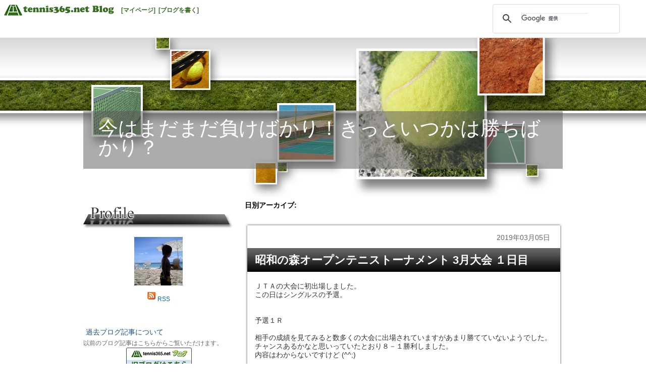

--- FILE ---
content_type: text/html; charset=UTF-8
request_url: https://tblo.tennis365.net/youtan/2019/03/05/
body_size: 32477
content:
<!DOCTYPE html>
<html lang="ja" prefix="og: http://ogp.me/ns#" >
<head>
<meta charset="UTF-8" />
<title>05 | 3月 | 2019 | 今はまだまだ負けばかり！きっといつかは勝ちばかり？</title>
<link rel="profile" href="http://gmpg.org/xfn/11" />
<link rel="stylesheet" type="text/css" media="all" href="https://tblo.tennis365.net/youtan/wp-content/themes/fubic-tennis365-blog_scrapbook/style.css" />
<link rel="pingback" href="http://tblo.tennis365.net/youtan/xmlrpc.php" />
<link rel="alternate" type="application/rss+xml" title="今はまだまだ負けばかり！きっといつかは勝ちばかり？ &raquo; フィード" href="https://tblo.tennis365.net/youtan/feed/" />
<link rel="alternate" type="application/rss+xml" title="今はまだまだ負けばかり！きっといつかは勝ちばかり？ &raquo; コメントフィード" href="https://tblo.tennis365.net/youtan/comments/feed/" />
<link rel='stylesheet' id='wp_sidebarlogin_css_styles-css'  href='https://tblo.tennis365.net/youtan/wp-content/plugins/sidebar-login/style.css?ver=3.5.1' type='text/css' media='all' />
<script type='text/javascript' src='https://tblo.tennis365.net/youtan/wp-includes/js/jquery/jquery.js?ver=1.8.3'></script>
<script type='text/javascript' src='https://tblo.tennis365.net/youtan/wp-content/plugins/sidebar-login/js/blockui.js?ver=1.0'></script>
<script type='text/javascript'>
/* <![CDATA[ */
var sidebar_login_params = {"ajax_url":"https:\/\/tblo.tennis365.net\/youtan\/wp-admin\/admin-ajax.php","login_nonce":"b334ed626c"};
/* ]]> */
</script>
<script type='text/javascript' src='https://tblo.tennis365.net/youtan/wp-content/plugins/sidebar-login/js/sidebar-login.js?ver=1.0'></script>
<link rel="EditURI" type="application/rsd+xml" title="RSD" href="https://tblo.tennis365.net/youtan/xmlrpc.php?rsd" />
<link rel="wlwmanifest" type="application/wlwmanifest+xml" href="https://tblo.tennis365.net/youtan/wp-includes/wlwmanifest.xml" /> 
<meta name="generator" content="WordPress 3.5.1" />
<link rel="alternate" media="handheld" type="text/html" href="https://tblo.tennis365.net/youtan/2019/03/05/" />
<!-- Wordbooker generated tags --><meta property="og:locale" content="en_US" /> <meta property="og:site_name" content="今はまだまだ負けばかり！きっといつかは勝ちばかり？ - " /> <meta property="og:type" content="blog" /> <meta name="description" content="" /> <meta property="og:description" content="" /> <!-- End Wordbooker og tags --><script type="text/javascript">
//<![CDATA[
	var screen_res = ""; 
	function writeCookie(name,value,hours) {
		var the_cookie = name+"="+escape(value)+"; expires=";
		var expires = "";
		hours=hours+0; //convert to number
		if (hours > 0) { //0==expires on browser close
			var cdate = new Date();
			cdate.setTime(cdate.getTime()+(hours*60*60*1000));
			expires = expires+cdate.toGMTString();
		} 
		document.cookie = the_cookie+expires+"; path=/; domain=";
	}
	screen_res = screen.width+" x "+screen.height;
	if (screen_res==" x ") screen_res = window.screen.width+" x "+window.screen.height;
	if (screen_res==" x ") screen_res = screen.availWidth+" x "+screen.availHeight;
	if (screen_res!=" x ") { 
		writeCookie("wassup_screen_res",screen_res,"48"); //keep 2 days
	} else {
		screen_res = "";
	}
//]]>
</script>
<!-- BEGIN: WP Social Bookmarking Light -->
<script type="text/javascript" src="http://connect.facebook.net/ja_JP/all.js#xfbml=1"></script>
<style type="text/css">
.wp_social_bookmarking_light{
    border: 0 !important;
    padding: 0 !important;
    margin: 0 !important;
}
.wp_social_bookmarking_light div{
    float: left !important;
    border: 0 !important;
    padding: 0 !important;
    margin: 0 5px 0px 0 !important;
    text-indent: 0 !important;
}
.wp_social_bookmarking_light img{
    border: 0 !important;
    padding: 0;
    margin: 0;
    vertical-align: top !important;
}
.wp_social_bookmarking_light_clear{
    clear: both !important;
}
.wsbl_facebook_like iframe{
    max-width:none !important
}
.wsbl_twitter{
    width: 100px;
}</style>
<!-- END: WP Social Bookmarking Light -->
<style type="text/css" id="custom-background-css">
body.custom-background { background-color: #f1f1f1; }
</style>
</head>

<body>
<div id="fb-root"></div>
<script>(function(d, s, id) {
		var js, fjs = d.getElementsByTagName(s)[0];
		if (d.getElementById(id)) return;
		js = d.createElement(s); js.id = id;
		js.src = "//connect.facebook.net/ja_JP/all.js#xfbml=1";
		fjs.parentNode.insertBefore(js, fjs);
	}(document, 'script', 'facebook-jssdk'));</script>
<div id="fbc-tools-container">
	<a href="http://tblo.tennis365.net/"><img src="https://tblo.tennis365.net/youtan/wp-content/themes/fubic-tennis365-blog_scrapbook/images/365bloglogo.png" id="fbc-tools-bar-logo" /></a>
		<ul id="fbc-tools-bar-menu">
			<li><a href="http://tennis365.net/mypage/login.php">[マイページ]</a></li>
			<li><a href="http://tblo.tennis365.net/wp-login.php">[ブログを書く]</a></li>
					</ul>
	<div id="fbc-tools-bar-search">			<script>
				(function() {
					var cx = '013925632540926760890:b1-blysglnk';
					var gcse = document.createElement('script');
					gcse.type = 'text/javascript';
					gcse.async = true;
					gcse.src = (document.location.protocol == 'https:' ? 'https:' : 'http:') +
						'//www.google.com/cse/cse.js?cx=' + cx;
					var s = document.getElementsByTagName('script')[0];
					s.parentNode.insertBefore(gcse, s);
				})();
</script>
			<gcse:searchbox-only></gcse:searchbox-only></div>
</div>


<div id="fbc-tools-bar-bottom">
	<div id="header">
		<div id="masthead">
			<div id="branding" role="banner">

				<div id="fbc-title-area">
					<div id="site-title"><a href="https://tblo.tennis365.net/youtan/" title="今はまだまだ負けばかり！きっといつかは勝ちばかり？" rel="home">今はまだまだ負けばかり！きっといつかは勝ちばかり？</a></div>
<div id="site-description"></div>
				</div>
		</div><!-- #branding -->
		</div><!-- #masthead -->
	</div><!-- #header -->
</div>


<div id="wrapper" class="hfeed">
	<div id="main">

		<div id="container">
			<div id="content" role="main">


			<h1 class="page-title">
				日別アーカイブ: <span></span>			</h1>





			<div class="fbc-entry-wrapper-top">
			<div class="entry-meta">
				<a href="https://tblo.tennis365.net/youtan/2019/03/05/" title="2019年03月05日" rel="bookmark"><span class="entry-date">2019年03月05日</span></a>			</div><!-- .entry-meta -->
		</div>
		<div class="fbc-entry-wrapper">
		<div id="post-4152" class="post-4152 post type-post status-publish format-standard hentry category-14">
			<h2 class="entry-title"><a href="https://tblo.tennis365.net/youtan/2019/03/05/201903-jta%e6%98%ad%e5%92%8c%e3%81%ae%e6%a3%ae-3%e6%9c%88-%ef%bc%91%e6%97%a5%e7%9b%ae/" title="昭和の森オープンテニストーナメント 3月大会 １日目 へのパーマリンク" rel="bookmark">昭和の森オープンテニストーナメント 3月大会 １日目</a></h2>
		</div>
		<div class="fbc-entry-container">

									<div class="entry-content">
						<div class="entry-attachment">
						
						</div><!-- .entry-attachment -->
						<div class="entry-caption"></div>

<p>ＪＴＡの大会に初出場しました。<br />
この日はシングルスの予選。<br />
&nbsp;<br />
&nbsp;<br />
予選１Ｒ<br />
&nbsp;<br />
相手の成績を見てみると数多くの大会に出場されていますがあまり勝てていないようでした。<br />
チャンスあるかなと思いっていたとおり８－１勝利しました。<br />
内容はわからないですけど (^^;)<br />
&nbsp;<br />
&nbsp;<br />
予選２Ｒ<br />
&nbsp;<br />
相手は予選１１シード。<br />
１－８で敗戦でした。<br />
相手が非常にパワフルで力んでしまい、良いパフォーマンスが出せなくて残念がってました。<br />
&nbsp;<br />
&nbsp;<br />
初参加で１勝できたからまあ良かったかな (^^ゞ</p>

					</div><!-- .entry-content --><!-- .entry-summary -->
	
			<div class="entry-utility">
									<span class="cat-links">
						<span class="entry-utility-prep entry-utility-prep-cat-links">カテゴリー:</span> <a href="https://tblo.tennis365.net/youtan/category/%ef%bd%8a%ef%bd%94%ef%bd%81/" title="ＪＴＡ の投稿をすべて表示" rel="category tag">ＪＴＡ</a>					</span>
					<span class="meta-sep">|</span>
									<span class="meta-prep-author">
				投稿者よたぴ</span>
	<span class="meta-prep">
				00:00				</span>
	<span class="meta-sep">|</span>
				<span class="comments-link"><a href="https://tblo.tennis365.net/youtan/2019/03/05/201903-jta%e6%98%ad%e5%92%8c%e3%81%ae%e6%a3%ae-3%e6%9c%88-%ef%bc%91%e6%97%a5%e7%9b%ae/#respond" title="昭和の森オープンテニストーナメント 3月大会 １日目 へのコメント">コメントをどうぞ</a></span>
							</div><!-- .entry-utility -->
		</div><!-- #fbc-entry-container-## -->
		</div><div class="fbc-entry-wrapper-bottom"></div><!-- #wrapper-## -->

		
	


			</div><!-- #content -->
		</div><!-- #container -->

		<div id="primary" class="widget-area" role="complementary">
			<ul class="xoxo">

				<li id="fbc-profile" class="widget-container widget-list-center">
					<h3 class="widget-title fbc-widget-title-img">
						<img src="https://tblo.tennis365.net/youtan/wp-content/themes/fubic-tennis365-blog_scrapbook/images/profile.png" alt="プロフィール" /></h3>
					<ul><img alt='よたぴ' src='http://tblo.tennis365.net/youtan/wp-content/uploads/sites/17210/2013/10/veg02167_avatar-96x96.jpg' class='avatar avatar-96 photo' height='96' width='96' /></ul>
					<ul>
						<a href="https://tblo.tennis365.net/youtan/feed/"><img src="https://tblo.tennis365.net/youtan/wp-content/themes/fubic-tennis365-blog_scrapbook/images/icon_rss.png" alt="RSS" /></a>&nbsp;<a href="https://tblo.tennis365.net/youtan/feed/">RSS</a>					</ul>
					<ul style="text-align: left; padding:  5px 0 8px 10px;">
											</ul>
				</li><!-- End Widget-Profile -->
				<li class="widget-container">
					<ul>
					<!--/* VASCO Javascript Tag v */-->

					<!--/* VASCO Javascript Tag v */-->

<script type='text/javascript'><!--//<![CDATA[
   document.MAX_ct0 ='INSERT_CLICKURL_HERE';

if (location.protocol=='https:') {
} else {
   var m3_u = 'http://vsc.send.microad.jp/delivery/ajs.php';
   var m3_r = Math.floor(Math.random()*99999999999);
   if (!document.MAX_used) document.MAX_used = ',';
   document.write ("<scr"+"ipt type='text/javascript' src='"+m3_u);
   document.write ("?zoneid=12848");
   document.write ('&amp;snr=1&amp;cb=' + m3_r);
   if (document.MAX_used != ',') document.write ("&amp;exclude=" + document.MAX_used);
   document.write (document.charset ? '&amp;charset='+document.charset : (document.characterSet ? '&amp;charset='+document.characterSet : ''));
   document.write ("&amp;loc=" + encodeURIComponent(window.location));
   if (document.referrer) document.write ("&amp;referer=" + encodeURIComponent(document.referrer));
   if (document.context) document.write ("&context=" + encodeURIComponent(document.context));
   if ((typeof(document.MAX_ct0) != 'undefined') && (document.MAX_ct0.substring(0,4) == 'http')) {
       document.write ("&amp;ct0=" + encodeURIComponent(document.MAX_ct0));
   }
   if (document.mmm_fo) document.write ("&amp;mmm_fo=1");
   document.write ("'><\/scr"+"ipt>");
}
//]]>--></script>
					</ul>
				</li>
<li id="text-2" class="widget-container widget_text"><h3 class="widget-title">過去ブログ記事について</h3>			<div class="textwidget">以前のブログ記事はこちらからご覧いただけます。<br>
<p align="center"><a href="http://youtan.blog.tennis365.net/" target="_blank"><img src="http://tblo.tennis365.net/moving/img/mvparts_old.gif" border="0"></a></p>
</div>
		</li>				<li class="widget-container">
					<h3 class="widget-title fbc-widget-title-img"><img src="https://tblo.tennis365.net/youtan/wp-content/themes/fubic-tennis365-blog_scrapbook/images/recentposts.png" /></h3>
					<ul>
						<li><a href="https://tblo.tennis365.net/youtan/2020/04/23/%e9%80%9a%e7%ae%97%e6%88%90%e7%b8%be/" title="現在までの「また酷くなってきた！？ (^^ゞ 」通算成績">現在までの「また酷くなってきた！？ (^^ゞ 」通算成績&nbsp;04/23 23:59</a></li>
						<li><a href="https://tblo.tennis365.net/youtan/2020/02/15/2020-%e2%bc%ad%e6%a2%a8%e5%8c%97%e6%9d%9c-%e5%88%9d%e6%98%a5/" title="⼭梨北杜ジュニアテニストーナメント 初春">⼭梨北杜ジュニアテニストーナメント 初春&nbsp;02/15 00:00</a></li>
						<li><a href="https://tblo.tennis365.net/youtan/2020/01/12/2020-%e5%86%ac%e5%ad%a3%e3%82%b8%e3%83%a5%e3%83%8b%e3%82%a2-%ef%bc%92%e6%97%a5%e7%9b%ae/" title="東京都冬季ジュニアテニス選手権 ２日目">東京都冬季ジュニアテニス選手権 ２日目&nbsp;01/12 00:00</a></li>
						<li><a href="https://tblo.tennis365.net/youtan/2020/01/11/2020-%e5%86%ac%e5%ad%a3%e3%82%b8%e3%83%a5%e3%83%8b%e3%82%a2-%ef%bc%91%e6%97%a5%e7%9b%ae/" title="東京都冬季ジュニアテニス選手権 １日目">東京都冬季ジュニアテニス選手権 １日目&nbsp;01/11 00:00</a></li>
						<li><a href="https://tblo.tennis365.net/youtan/2020/01/03/2020-%e4%ba%ac%e7%8e%8b%e5%86%ac-%ef%bc%92%e6%97%a5%e7%9b%ae/" title="京王ウインタートーナメント ２日目">京王ウインタートーナメント ２日目&nbsp;01/03 00:00</a></li>
						</ul>
				</li><!-- Recent Posts -->
				<li class="widget-container">
					<h3 class="widget-title fbc-widget-title-img"><img src="https://tblo.tennis365.net/youtan/wp-content/themes/fubic-tennis365-blog_scrapbook/images/categoryarchives.png" alt="カテゴリー別アーカイブ" /></h3>
					<ul>
							<li class="cat-item cat-item-6"><a href="https://tblo.tennis365.net/youtan/category/%e8%8d%89%e3%83%88%e3%83%bc/" title="その他大会 に含まれる投稿をすべて表示">その他大会</a> (76)
</li>
	<li class="cat-item cat-item-11"><a href="https://tblo.tennis365.net/youtan/category/%e3%83%88%e3%83%ac%e3%83%bc%e3%83%8b%e3%83%b3%e3%82%b0/" title="トレーニング に含まれる投稿をすべて表示">トレーニング</a> (3)
</li>
	<li class="cat-item cat-item-12"><a href="https://tblo.tennis365.net/youtan/category/%e4%b8%ad%e5%ad%a6%e6%a0%a1%e9%83%a8%e6%b4%bb/" title="中学校部活大会 に含まれる投稿をすべて表示">中学校部活大会</a> (36)
</li>
	<li class="cat-item cat-item-8"><a href="https://tblo.tennis365.net/youtan/category/%e6%97%a5%e8%a8%98/" title="日記 に含まれる投稿をすべて表示">日記</a> (17)
</li>
	<li class="cat-item cat-item-1"><a href="https://tblo.tennis365.net/youtan/category/uncategorized/" title="未分類 に含まれる投稿をすべて表示">未分類</a> (1)
</li>
	<li class="cat-item cat-item-9"><a href="https://tblo.tennis365.net/youtan/category/%e6%b8%a9%e6%b3%89/" title="温泉 に含まれる投稿をすべて表示">温泉</a> (23)
</li>
	<li class="cat-item cat-item-3"><a href="https://tblo.tennis365.net/youtan/category/%e7%b7%b4%e7%bf%92/" title="練習 に含まれる投稿をすべて表示">練習</a> (4)
</li>
	<li class="cat-item cat-item-2"><a href="https://tblo.tennis365.net/youtan/category/%e9%80%9a%e7%ae%97%e6%88%90%e7%b8%be/" title="通算成績 に含まれる投稿をすべて表示">通算成績</a> (8)
</li>
	<li class="cat-item cat-item-4"><a href="https://tblo.tennis365.net/youtan/category/%e9%81%93%e5%85%b7/" title="道具 に含まれる投稿をすべて表示">道具</a> (9)
</li>
	<li class="cat-item cat-item-10"><a href="https://tblo.tennis365.net/youtan/category/%e9%81%a0%e5%be%81/" title="遠征 に含まれる投稿をすべて表示">遠征</a> (23)
</li>
	<li class="cat-item cat-item-5"><a href="https://tblo.tennis365.net/youtan/category/%e9%96%a2%e6%9d%b1%e5%85%ac%e8%aa%8d/" title="関東公認 に含まれる投稿をすべて表示">関東公認</a> (272)
</li>
	<li class="cat-item cat-item-13"><a href="https://tblo.tennis365.net/youtan/category/%e9%ab%98%e6%a0%a1%e9%83%a8%e6%b4%bb%e5%a4%a7%e4%bc%9a/" title="高校部活大会 に含まれる投稿をすべて表示">高校部活大会</a> (35)
</li>
	<li class="cat-item cat-item-7"><a href="https://tblo.tennis365.net/youtan/category/%ef%bd%8a%ef%bd%8f%ef%bd%90/" title="ＪＯＰ に含まれる投稿をすべて表示">ＪＯＰ</a> (20)
</li>
	<li class="cat-item cat-item-14"><a href="https://tblo.tennis365.net/youtan/category/%ef%bd%8a%ef%bd%94%ef%bd%81/" title="ＪＴＡ に含まれる投稿をすべて表示">ＪＴＡ</a> (2)
</li>
					</ul>
				</li><!-- End Widget-Category Archive -->
				<li class="widget-container">
					<h3 class="widget-title fbc-widget-title-img"><img src="https://tblo.tennis365.net/youtan/wp-content/themes/fubic-tennis365-blog_scrapbook/images/monthlyarchives.png" alt="月別アーカイブ" /></h3>
					<ul>
							<li><a href='https://tblo.tennis365.net/youtan/2020/04/' title='2020年4月'>2020年4月</a>&nbsp;(1)</li>
	<li><a href='https://tblo.tennis365.net/youtan/2020/02/' title='2020年2月'>2020年2月</a>&nbsp;(1)</li>
	<li><a href='https://tblo.tennis365.net/youtan/2020/01/' title='2020年1月'>2020年1月</a>&nbsp;(3)</li>
	<li><a href='https://tblo.tennis365.net/youtan/2019/12/' title='2019年12月'>2019年12月</a>&nbsp;(6)</li>
	<li><a href='https://tblo.tennis365.net/youtan/2019/11/' title='2019年11月'>2019年11月</a>&nbsp;(3)</li>
	<li><a href='https://tblo.tennis365.net/youtan/2019/10/' title='2019年10月'>2019年10月</a>&nbsp;(1)</li>
	<li><a href='https://tblo.tennis365.net/youtan/2019/09/' title='2019年9月'>2019年9月</a>&nbsp;(3)</li>
	<li><a href='https://tblo.tennis365.net/youtan/2019/08/' title='2019年8月'>2019年8月</a>&nbsp;(7)</li>
	<li><a href='https://tblo.tennis365.net/youtan/2019/07/' title='2019年7月'>2019年7月</a>&nbsp;(6)</li>
	<li><a href='https://tblo.tennis365.net/youtan/2019/06/' title='2019年6月'>2019年6月</a>&nbsp;(1)</li>
	<li><a href='https://tblo.tennis365.net/youtan/2019/05/' title='2019年5月'>2019年5月</a>&nbsp;(2)</li>
	<li><a href='https://tblo.tennis365.net/youtan/2019/04/' title='2019年4月'>2019年4月</a>&nbsp;(6)</li>
	<li><a href='https://tblo.tennis365.net/youtan/2019/03/' title='2019年3月'>2019年3月</a>&nbsp;(12)</li>
	<li><a href='https://tblo.tennis365.net/youtan/2019/02/' title='2019年2月'>2019年2月</a>&nbsp;(3)</li>
	<li><a href='https://tblo.tennis365.net/youtan/2019/01/' title='2019年1月'>2019年1月</a>&nbsp;(7)</li>
	<li><a href='https://tblo.tennis365.net/youtan/2018/12/' title='2018年12月'>2018年12月</a>&nbsp;(8)</li>
	<li><a href='https://tblo.tennis365.net/youtan/2018/11/' title='2018年11月'>2018年11月</a>&nbsp;(5)</li>
	<li><a href='https://tblo.tennis365.net/youtan/2018/10/' title='2018年10月'>2018年10月</a>&nbsp;(1)</li>
	<li><a href='https://tblo.tennis365.net/youtan/2018/09/' title='2018年9月'>2018年9月</a>&nbsp;(3)</li>
	<li><a href='https://tblo.tennis365.net/youtan/2018/08/' title='2018年8月'>2018年8月</a>&nbsp;(6)</li>
	<li><a href='https://tblo.tennis365.net/youtan/2018/07/' title='2018年7月'>2018年7月</a>&nbsp;(4)</li>
	<li><a href='https://tblo.tennis365.net/youtan/2018/06/' title='2018年6月'>2018年6月</a>&nbsp;(1)</li>
	<li><a href='https://tblo.tennis365.net/youtan/2018/05/' title='2018年5月'>2018年5月</a>&nbsp;(1)</li>
	<li><a href='https://tblo.tennis365.net/youtan/2018/04/' title='2018年4月'>2018年4月</a>&nbsp;(6)</li>
	<li><a href='https://tblo.tennis365.net/youtan/2018/03/' title='2018年3月'>2018年3月</a>&nbsp;(5)</li>
	<li><a href='https://tblo.tennis365.net/youtan/2018/02/' title='2018年2月'>2018年2月</a>&nbsp;(4)</li>
	<li><a href='https://tblo.tennis365.net/youtan/2018/01/' title='2018年1月'>2018年1月</a>&nbsp;(4)</li>
	<li><a href='https://tblo.tennis365.net/youtan/2017/12/' title='2017年12月'>2017年12月</a>&nbsp;(7)</li>
	<li><a href='https://tblo.tennis365.net/youtan/2017/11/' title='2017年11月'>2017年11月</a>&nbsp;(4)</li>
	<li><a href='https://tblo.tennis365.net/youtan/2017/10/' title='2017年10月'>2017年10月</a>&nbsp;(1)</li>
	<li><a href='https://tblo.tennis365.net/youtan/2017/09/' title='2017年9月'>2017年9月</a>&nbsp;(1)</li>
	<li><a href='https://tblo.tennis365.net/youtan/2017/08/' title='2017年8月'>2017年8月</a>&nbsp;(7)</li>
	<li><a href='https://tblo.tennis365.net/youtan/2017/07/' title='2017年7月'>2017年7月</a>&nbsp;(3)</li>
	<li><a href='https://tblo.tennis365.net/youtan/2017/06/' title='2017年6月'>2017年6月</a>&nbsp;(3)</li>
	<li><a href='https://tblo.tennis365.net/youtan/2017/05/' title='2017年5月'>2017年5月</a>&nbsp;(10)</li>
	<li><a href='https://tblo.tennis365.net/youtan/2017/04/' title='2017年4月'>2017年4月</a>&nbsp;(5)</li>
	<li><a href='https://tblo.tennis365.net/youtan/2017/03/' title='2017年3月'>2017年3月</a>&nbsp;(8)</li>
	<li><a href='https://tblo.tennis365.net/youtan/2017/02/' title='2017年2月'>2017年2月</a>&nbsp;(4)</li>
	<li><a href='https://tblo.tennis365.net/youtan/2017/01/' title='2017年1月'>2017年1月</a>&nbsp;(8)</li>
	<li><a href='https://tblo.tennis365.net/youtan/2016/12/' title='2016年12月'>2016年12月</a>&nbsp;(14)</li>
	<li><a href='https://tblo.tennis365.net/youtan/2016/11/' title='2016年11月'>2016年11月</a>&nbsp;(5)</li>
	<li><a href='https://tblo.tennis365.net/youtan/2016/10/' title='2016年10月'>2016年10月</a>&nbsp;(3)</li>
	<li><a href='https://tblo.tennis365.net/youtan/2016/09/' title='2016年9月'>2016年9月</a>&nbsp;(8)</li>
	<li><a href='https://tblo.tennis365.net/youtan/2016/08/' title='2016年8月'>2016年8月</a>&nbsp;(14)</li>
	<li><a href='https://tblo.tennis365.net/youtan/2016/07/' title='2016年7月'>2016年7月</a>&nbsp;(14)</li>
	<li><a href='https://tblo.tennis365.net/youtan/2016/06/' title='2016年6月'>2016年6月</a>&nbsp;(5)</li>
	<li><a href='https://tblo.tennis365.net/youtan/2016/05/' title='2016年5月'>2016年5月</a>&nbsp;(11)</li>
	<li><a href='https://tblo.tennis365.net/youtan/2016/04/' title='2016年4月'>2016年4月</a>&nbsp;(8)</li>
	<li><a href='https://tblo.tennis365.net/youtan/2016/03/' title='2016年3月'>2016年3月</a>&nbsp;(8)</li>
	<li><a href='https://tblo.tennis365.net/youtan/2016/02/' title='2016年2月'>2016年2月</a>&nbsp;(6)</li>
	<li><a href='https://tblo.tennis365.net/youtan/2016/01/' title='2016年1月'>2016年1月</a>&nbsp;(8)</li>
	<li><a href='https://tblo.tennis365.net/youtan/2015/12/' title='2015年12月'>2015年12月</a>&nbsp;(12)</li>
	<li><a href='https://tblo.tennis365.net/youtan/2015/11/' title='2015年11月'>2015年11月</a>&nbsp;(4)</li>
	<li><a href='https://tblo.tennis365.net/youtan/2015/10/' title='2015年10月'>2015年10月</a>&nbsp;(8)</li>
	<li><a href='https://tblo.tennis365.net/youtan/2015/09/' title='2015年9月'>2015年9月</a>&nbsp;(10)</li>
	<li><a href='https://tblo.tennis365.net/youtan/2015/08/' title='2015年8月'>2015年8月</a>&nbsp;(18)</li>
	<li><a href='https://tblo.tennis365.net/youtan/2015/07/' title='2015年7月'>2015年7月</a>&nbsp;(9)</li>
	<li><a href='https://tblo.tennis365.net/youtan/2015/06/' title='2015年6月'>2015年6月</a>&nbsp;(4)</li>
	<li><a href='https://tblo.tennis365.net/youtan/2015/05/' title='2015年5月'>2015年5月</a>&nbsp;(3)</li>
	<li><a href='https://tblo.tennis365.net/youtan/2015/04/' title='2015年4月'>2015年4月</a>&nbsp;(4)</li>
	<li><a href='https://tblo.tennis365.net/youtan/2015/03/' title='2015年3月'>2015年3月</a>&nbsp;(7)</li>
	<li><a href='https://tblo.tennis365.net/youtan/2015/02/' title='2015年2月'>2015年2月</a>&nbsp;(8)</li>
	<li><a href='https://tblo.tennis365.net/youtan/2015/01/' title='2015年1月'>2015年1月</a>&nbsp;(8)</li>
	<li><a href='https://tblo.tennis365.net/youtan/2014/12/' title='2014年12月'>2014年12月</a>&nbsp;(19)</li>
	<li><a href='https://tblo.tennis365.net/youtan/2014/11/' title='2014年11月'>2014年11月</a>&nbsp;(9)</li>
	<li><a href='https://tblo.tennis365.net/youtan/2014/10/' title='2014年10月'>2014年10月</a>&nbsp;(6)</li>
	<li><a href='https://tblo.tennis365.net/youtan/2014/09/' title='2014年9月'>2014年9月</a>&nbsp;(3)</li>
	<li><a href='https://tblo.tennis365.net/youtan/2014/08/' title='2014年8月'>2014年8月</a>&nbsp;(9)</li>
	<li><a href='https://tblo.tennis365.net/youtan/2014/07/' title='2014年7月'>2014年7月</a>&nbsp;(9)</li>
	<li><a href='https://tblo.tennis365.net/youtan/2014/06/' title='2014年6月'>2014年6月</a>&nbsp;(6)</li>
	<li><a href='https://tblo.tennis365.net/youtan/2014/05/' title='2014年5月'>2014年5月</a>&nbsp;(5)</li>
	<li><a href='https://tblo.tennis365.net/youtan/2014/04/' title='2014年4月'>2014年4月</a>&nbsp;(7)</li>
	<li><a href='https://tblo.tennis365.net/youtan/2014/03/' title='2014年3月'>2014年3月</a>&nbsp;(8)</li>
	<li><a href='https://tblo.tennis365.net/youtan/2014/02/' title='2014年2月'>2014年2月</a>&nbsp;(2)</li>
	<li><a href='https://tblo.tennis365.net/youtan/2014/01/' title='2014年1月'>2014年1月</a>&nbsp;(8)</li>
	<li><a href='https://tblo.tennis365.net/youtan/2013/12/' title='2013年12月'>2013年12月</a>&nbsp;(11)</li>
	<li><a href='https://tblo.tennis365.net/youtan/2013/11/' title='2013年11月'>2013年11月</a>&nbsp;(7)</li>
	<li><a href='https://tblo.tennis365.net/youtan/2013/10/' title='2013年10月'>2013年10月</a>&nbsp;(4)</li>
					</ul>
				</li><!-- End Widget-Monthly Archive -->
				<li class="widget-container">
					<h3 class="widget-title fbc-widget-title-img"><img src="https://tblo.tennis365.net/youtan/wp-content/themes/fubic-tennis365-blog_scrapbook/images/carendar.png" /></h3>
					<ul>
						<table id="wp-calendar">
	<caption>2019年3月</caption>
	<thead>
	<tr>
		<th scope="col" title="日曜日">日</th>
		<th scope="col" title="月曜日">月</th>
		<th scope="col" title="火曜日">火</th>
		<th scope="col" title="水曜日">水</th>
		<th scope="col" title="木曜日">木</th>
		<th scope="col" title="金曜日">金</th>
		<th scope="col" title="土曜日">土</th>
	</tr>
	</thead>

	<tfoot>
	<tr>
		<td colspan="3" id="prev"><a href="https://tblo.tennis365.net/youtan/2019/02/" title="2019年2月の投稿を表示">&laquo; 2月</a></td>
		<td class="pad">&nbsp;</td>
		<td colspan="3" id="next"><a href="https://tblo.tennis365.net/youtan/2019/04/" title="2019年4月の投稿を表示">4月 &raquo;</a></td>
	</tr>
	</tfoot>

	<tbody>
	<tr>
		<td colspan="5" class="pad">&nbsp;</td><td>1</td><td>2</td>
	</tr>
	<tr>
		<td>3</td><td>4</td><td><a href="https://tblo.tennis365.net/youtan/2019/03/05/" title="昭和の森オープンテニストーナメント 3月大会 １日目">5</a></td><td>6</td><td><a href="https://tblo.tennis365.net/youtan/2019/03/07/" title="昭和の森オープンテニストーナメント 3月大会 ２日目">7</a></td><td>8</td><td><a href="https://tblo.tennis365.net/youtan/2019/03/09/" title="⼤磯ジュニアトーナメント 新春 １日目">9</a></td>
	</tr>
	<tr>
		<td><a href="https://tblo.tennis365.net/youtan/2019/03/10/" title="⼤磯ジュニアトーナメント 新春 ２日目">10</a></td><td>11</td><td>12</td><td>13</td><td>14</td><td>15</td><td>16</td>
	</tr>
	<tr>
		<td>17</td><td>18</td><td>19</td><td>20</td><td>21</td><td><a href="https://tblo.tennis365.net/youtan/2019/03/22/" title="第41回 全国選抜高校テニス大会 １日目">22</a></td><td><a href="https://tblo.tennis365.net/youtan/2019/03/23/" title="第41回 全国選抜高校テニス大会 ２日目">23</a></td>
	</tr>
	<tr>
		<td>24</td><td>25</td><td><a href="https://tblo.tennis365.net/youtan/2019/03/26/" title="東京ジュニアテニス選手権 １日目">26</a></td><td><a href="https://tblo.tennis365.net/youtan/2019/03/27/" title="東京ジュニアテニス選手権 ２日目">27</a></td><td><a href="https://tblo.tennis365.net/youtan/2019/03/28/" title="東京ジュニアテニス選手権 ３日目">28</a></td><td><a href="https://tblo.tennis365.net/youtan/2019/03/29/" title="東京ジュニアテニス選手権 ４日目">29</a></td><td><a href="https://tblo.tennis365.net/youtan/2019/03/30/" title="東京ジュニアテニス選手権 ５日目">30</a></td>
	</tr>
	<tr>
		<td><a href="https://tblo.tennis365.net/youtan/2019/03/31/" title="東京ジュニアテニス選手権 ６日目">31</a></td>
		<td class="pad" colspan="6">&nbsp;</td>
	</tr>
	</tbody>
	</table>					</ul>
				</li><!-- End Widget-Calender -->
				<li class="widget-container">
					<h3 class="widget-title fbc-widget-title-img"><img src="https://tblo.tennis365.net/youtan/wp-content/themes/fubic-tennis365-blog_scrapbook/images/recentcomments.png" alt="カレンダー" /></h3>
					<ul>
											</ul>
				</li><!-- End Widget-Recent Comments -->
				<li id="" class="widget-container widget_search">
					<h3 class="widget-title fbc-widget-title-img"><img src="https://tblo.tennis365.net/youtan/wp-content/themes/fubic-tennis365-blog_scrapbook/images/search.png" alt="検索" /></h3>
					<ul class="widget-list-center">
						<form role="search" method="get" id="searchform" action="https://tblo.tennis365.net/youtan/" >
	<div><label class="screen-reader-text" for="s">検索:</label>
	<input type="text" value="" name="s" id="s" />
	<input type="submit" id="searchsubmit" value="検索" />
	</div>
	</form>					</ul>
				</li><!-- End Widget-Search -->
				<!-- End Widget-Links -->
			</ul>
		</div><!-- #primary .widget-area -->

	</div><!-- #main -->
</div><!-- #wrapper -->
<div id="fbc-footer">
	<div id="fbc-footer-link">
		<ul>
			<li>|<a href="http://tennis365.net/?s=blog">トップページ</a></li>
			<li>|<a href="http://tennis365.net/shop_top.html?s=blog">ショッピング</a></li>
			<li>|<a href="http://news.tennis365.net/news/?s=blog">ニュース</a></li>
			<li>|<a href="http://amigo.tennis365.net/?s=blog">サークル</a></li>
			<li>|<a href="http://sns.tennis365.net/?s=blog">テニする</a></li>
			<li>|<a href="http://r.tennis365.net/ypage/?s=blog">スクール/コート</a></li>
			<li>|<a href="http://r.tennis365.net/taikai/index.html?s=blog">大会情報</a></li>
			<li>|<a href="http://r.tennis365.net/event/index.php?s=blog">イベント</a></li>
			<li>|<a href="http://tennis365.net/blog/help/">ブログヘルプ</a></li>
			<li>|<a href="http://tblo.tennis365.net/wp-signup.php">新規ブログ登録</a></li>
			|
		</ul>
	</div>
</div><!-- #fbc-footer -->

<!-- Wordbooker code revision : 2.1.29 R00 - One of These Days -->

<!--[if IE]>
<script language=javascript>
//<![CDATA[
	if (screen_res=="") {
		screen_res = screen.width + " x " + screen.height;
	}
	if (screen_res!=" x ") {
		var cdate = new Date();
		cdate.setTime(cdate.getTime()+(48*60*60*1000));
		var cexpires = cdate.toGMTString();
		//var the_cookie = "wassup_screen_res="+escape(screen_res)+"; expires="+cexpires;
		document.cookie = "wassup_screen_res=" + escape(screen_res)+ "; path=/; domain=" + document.domain;

	}
//]]>
</script>
<![endif]--><!--
<p class="small"> WassUp 1.8.3.1 timestamp: 2026-01-21 06:31:15PM UTC (03:31AM)<br />
If above timestamp is not current time, this page is cached.</p> -->
<!-- BEGIN: WP Social Bookmarking Light -->
<!-- END: WP Social Bookmarking Light -->
<script type="text/javascript" src="https://tblo.tennis365.net/youtan/wp-content/themes/fubic-tennis365-blog_scrapbook/scripts/fbc-inc.js"></script>

<script type="text/javascript">

  var _gaq = _gaq || [];
  _gaq.push(['_setAccount', 'UA-1927663-2']);
  _gaq.push(['_trackPageview']);

  (function() {
    var ga = document.createElement('script'); ga.type = 'text/javascript'; ga.async = true;
    ga.src = ('https:' == document.location.protocol ? 'https://ssl' : 'http://www') + '.google-analytics.com/ga.js';
    var s = document.getElementsByTagName('script')[0]; s.parentNode.insertBefore(ga, s);
  })();

</script>

<script type="text/javascript">

  var _gaq = _gaq || [];
  _gaq.push(['_setAccount', 'UA-29122299-1']);
  _gaq.push(['_setDomainName', 'tennis365.net']);
  _gaq.push(['_trackPageview']);

  (function() {
    var ga = document.createElement('script'); ga.type = 'text/javascript'; ga.async = true;
    ga.src = ('https:' == document.location.protocol ? 'https://ssl' : 'http://www') + '.google-analytics.com/ga.js';
    var s = document.getElementsByTagName('script')[0]; s.parentNode.insertBefore(ga, s);
  })();

</script>

</body>
</html>


--- FILE ---
content_type: text/css
request_url: https://tblo.tennis365.net/youtan/wp-content/themes/fubic-tennis365-blog_scrapbook/style.css
body_size: 30351
content:
@charset "utf-8";

/*
Theme Name: テニススクラップブック
Theme URI:
Author: Fubic Inc.
Author URI: http://tennis365.net/
Description: テニススクラップブック
Version: 0.1
*/


/*　INDEX
 - customize twentyten style
    * =Reset
    * =Layout
    * =Fonts
    * =Structure
    * =Global Elements
    * =Header
    * =Menu
    * =Content
    * =Asides
    * =Gallery listing
    * =Attachment pages
    * =Images
    * =Navigation
    * =Comments
    * =Widget Areas
    * =Footer
    * =Mobile Safari
    * =Print Style
 - Fubic Original
    * =FBC-Tools
-------------------------------------------------------------- */
/* - customize twentyten style ******************************* */
/* =Reset default browser CSS. Based on work by Eric Meyer: http://meyerweb.com/eric/tools/css/reset/index.html
-------------------------------------------------------------- */

html, body, div, span, applet, object, iframe,
h1, h2, h3, h4, h5, h6, p, blockquote, pre,
a, abbr, acronym, address, big, cite, code,
del, dfn, em, font, img, ins, kbd, q, s, samp,
small, strike, strong, sub, sup, tt, var,
b, u, i, center,
dl, dt, dd, ol, ul, li,
fieldset, form, label, legend,
table, caption, tbody, tfoot, thead, tr, th, td {
	/*background: transparent;*/
	border: 0;
	margin: 0;
	padding: 0;
	vertical-align: baseline;
}
body {
	line-height: 1;
}
h1, h2, h3, h4, h5, h6 {
	clear: both;
	font-weight: normal;
}
ol, ul {
	list-style: none;
}
blockquote {
	quotes: none;
}
blockquote:before, blockquote:after {
	content: '';
	content: none;
}
del {
	text-decoration: line-through;
}
/* tables still need 'cellspacing="0"' in the markup */
table {
	border-collapse: collapse;
	border-spacing: 0;
}
a img {
	border: none;
}

/* =Layout
-------------------------------------------------------------- */

/*
LAYOUT: Two columns
DESCRIPTION: Two-column fixed layout with one sidebar right of content
*/

#container {
	float: right;
	margin: 0px;
	width: 630px;
}
#content {
}
#primary,
#secondary {
	float: left;
	overflow: hidden;
	width: 300px;
}
#secondary {
	clear: right;
}
#footer {
	clear: both;
	width: 100%;
}

/*
LAYOUT: One column, no sidebar
DESCRIPTION: One centered column with no sidebar
*/

.one-column #content {
	margin: 0 auto;
	width: 640px;
}

/*
LAYOUT: Full width, no sidebar
DESCRIPTION: Full width content with no sidebar; used for attachment pages
*/

.single-attachment #content {
	margin: 0 auto;
	width: 900px;
}


/* =Fonts
-------------------------------------------------------------- */
body,
input,
textarea,
.page-title span,
.pingback a.url {
    font-family:Verdana,Arial,'ヒラギノ角ゴ Pro W3','Hiragino Kaku Gothic Pro','メイリオ',Meiryo,'ＭＳ Ｐゴシック',sans-serif;
}
h3#comments-title,
h3#reply-title,
#access .menu,
#access div.menu ul,
#cancel-comment-reply-link,
.form-allowed-tags,
#site-info,
#site-title,
#wp-calendar,
.comment-meta,
.comment-body tr th,
.comment-body thead th,
.entry-content label,
.entry-content tr th,
.entry-content thead th,
.entry-meta,
.entry-title,
.entry-utility,
#respond label,
.navigation,
.page-title,
.pingback p,
.reply,
.widget-title,
.wp-caption-text {
	font-family: "Helvetica Neue", Arial, Helvetica, "Nimbus Sans L", sans-serif;
}
input[type="submit"] {
	font-family: "Helvetica Neue", Arial, Helvetica, "Nimbus Sans L", sans-serif;
}
pre {
	font-family: "Courier 10 Pitch", Courier, monospace;
}
code {
	font-family: Monaco, Consolas, "Andale Mono", "DejaVu Sans Mono", monospace;
}
#site-description, #site-title,
#content .entry-title {
	white-space: pre;           /* CSS 2.0 */
	white-space: pre-wrap;      /* CSS 2.1 */
	white-space: pre-line;      /* CSS 3.0 */
	white-space: -pre-wrap;     /* Opera 4-6 */
	white-space: -o-pre-wrap;   /* Opera 7 */
	white-space: -moz-pre-wrap; /* Mozilla */
	white-space: -hp-pre-wrap;  /* HP Printers */
	word-wrap: break-word;      /* IE 5+ */
	word-break:break-all;      /* IE 8 */
}


/* =Structure
-------------------------------------------------------------- */

/* The main theme structure */
#access .menu-header,
div.menu,
#colophon,
#branding,
#main,
#wrapper {
	margin: 0 auto;
	width: 950px;
}
#wrapper {
	margin-top: 0;
	padding: 0;
}

/* Structure the footer area */
#footer-widget-area {
	overflow: hidden;
}
#footer-widget-area .widget-area {
	float: left;
	margin-right: 20px;
	width: 220px;
}
#footer-widget-area #fourth {
	margin-right: 0;
}
#site-info {
	float: left;
	font-size: 14px;
	font-weight: bold;
	width: 700px;
}
#site-generator {
	float: right;
	width: 220px;
}


/* =Global Elements
-------------------------------------------------------------- */

/* Main global 'theme' and typographic styles */
body {
	background-image: url(images/back.png);
}
body,
input,
textarea {
	color: #666;
	font-size: 12px;
	line-height: 18px;
}
hr {
	background-color: #e7e7e7;
	border: 0;
	clear: both;
	height: 1px;
	margin-bottom: 18px;
}

/* Text elements */
p {
	margin-bottom: 18px;
}
ul {
	list-style: square;
	margin: 0 0 18px 1.5em;
}
ol {
	list-style: decimal;
	margin: 0 0 18px 1.5em;
}
ol ol {
	list-style: upper-alpha;
}
ol ol ol {
	list-style: lower-roman;
}
ol ol ol ol {
	list-style: lower-alpha;
}
ul ul,
ol ol,
ul ol,
ol ul {
	margin-bottom: 0;
}
dl {
	margin: 0 0 24px 0;
}
dt {
	font-weight: bold;
}
dd {
	margin-bottom: 18px;
}
strong {
	font-weight: bold;
}
cite,
em,
i {
	font-style: italic;
}
big {
	font-size: 131.25%;
}
ins {
	background: #ffc;
	text-decoration: none;
}
blockquote {
	font-style: italic;
	padding: 0 3em;
}
blockquote cite,
blockquote em,
blockquote i {
	font-style: normal;
}
pre {
	background: #f7f7f7;
	color: #222;
	line-height: 18px;
	margin-bottom: 18px;
	overflow: auto;
	padding: 1.5em;
}
abbr,
acronym {
	border-bottom: 1px dotted #666;
	cursor: help;
}
sup,
sub {
	height: 0;
	line-height: 1;
	position: relative;
	vertical-align: baseline;
}
sup {
	bottom: 1ex;
}
sub {
	top: .5ex;
}
small {
	font-size: smaller;
}
input[type="text"],
input[type="password"],
input[type="email"],
input[type="url"],
input[type="number"],
textarea {
	background: #f9f9f9;
	border: 1px solid #ccc;
	box-shadow: inset 1px 1px 1px rgba(0,0,0,0.1);
	-moz-box-shadow: inset 1px 1px 1px rgba(0,0,0,0.1);
	-webkit-box-shadow: inset 1px 1px 1px rgba(0,0,0,0.1);
	padding: 2px;
}
a:link {
	color: #0066cc;
}
a:visited {
	color: #743399;
}
a:active,
a:hover {
	color: #ff4b33;
}

/* Text meant only for screen readers */
.screen-reader-text {
	position: absolute;
	left: -9000px;
}


/* =Header
-------------------------------------------------------------- */

#header {
	padding: 70px 0 0 0;
	width: 950px;
	margin: 0 auto;
}
*:first-child+html #header {
	padding: 70px 0 0 0;
}
#masthead {
	position: relative;
	width: 950px;
}
#fbc-title-area {
	margin: 0;
	display: inline-block;
	float: left;
	background: rgba(90,90,90,0.5);
	filter: progid:DXImageTransform.Microsoft.gradient(startcolorstr=#AA909090, endcolorstr=#AA909090, gradienttype=0);
	position: absolute;
	top: 150px;
	left: 0;
	padding: 15px 12px 15px 30px;
}
#site-description, #site-title {
	color: #fff;
	text-align: left;
	margin: 0;
	max-width: 920px;
}
#site-title {
	padding: 0;
	margin: 0 0 0px 0;
	float: none;
}
#site-title, #site-title a {
	color: #fff;
	font-size: 1.8em;
	text-decoration: none;
	line-height: 100%;
}
#site-description {
	color: #fff;
	float: none;
	font-size: 1.1;
	margin-top: 8px;
}

/* This is the custom header image */
#branding img {
	display: block;
}


/* =Menu
-------------------------------------------------------------- */

#access {
	background: #000;
	display: block;
	float: left;
	margin: 0 auto;
	width: 950px;
}
#access .menu-header,
div.menu {
	font-size: 13px;
	margin-left: 12px;
	width: 938px;
}
#access .menu-header ul,
div.menu ul {
	list-style: none;
	margin: 0;
}
#access .menu-header li,
div.menu li {
	float: left;
	position: relative;
}
#access a {
	color: #aaa;
	display: block;
	line-height: 38px;
	padding: 0 10px;
	text-decoration: none;
}
#access ul ul {
	box-shadow: 0px 3px 3px rgba(0,0,0,0.2);
	-moz-box-shadow: 0px 3px 3px rgba(0,0,0,0.2);
	-webkit-box-shadow: 0px 3px 3px rgba(0,0,0,0.2);
	display: none;
	position: absolute;
	top: 38px;
	left: 0;
	float: left;
	width: 180px;
	z-index: 99999;
}
#access ul ul li {
	min-width: 180px;
}
#access ul ul ul {
	left: 100%;
	top: 0;
}
#access ul ul a {
	background: #333;
	line-height: 1em;
	padding: 10px;
	width: 160px;
	height: auto;
}
#access li:hover > a,
#access ul ul :hover > a {
	background: #333;
	color: #fff;
}
#access ul li:hover > ul {
	display: block;
}
#access ul li.current_page_item > a,
#access ul li.current_page_ancestor > a,
#access ul li.current-menu-ancestor > a,
#access ul li.current-menu-item > a,
#access ul li.current-menu-parent > a {
	color: #fff;
}
* html #access ul li.current_page_item a,
* html #access ul li.current_page_ancestor a,
* html #access ul li.current-menu-ancestor a,
* html #access ul li.current-menu-item a,
* html #access ul li.current-menu-parent a,
* html #access ul li a:hover {
	color: #fff;
}


/* =Content
-------------------------------------------------------------- */

#main {
	clear: both;
	overflow: hidden;
	padding: 0;
}
#content {
	margin-bottom: 36px;
}
#content,
#content input,
#content textarea {
	color: #333;
	font-size: 1.2em;
	line-height: 1.2;
}
#content p,
#content ul,
#content ol,
#content dd,
#content pre,
#content hr {
	margin-bottom: 24px;
}
#content ul ul,
#content ol ol,
#content ul ol,
#content ol ul {
	margin-bottom: 0;
}
#content pre,
#content kbd,
#content tt,
#content var {
	font-size: 15px;
	line-height: 21px;
}
#content code {
	font-size: 13px;
}
#content dt,
#content th {
	color: #000;
}
#content h1,
#content h2,
#content h3,
#content h4,
#content h5,
#content h6 {
	color: #000;
	line-height: 1.5em;
	margin: 0 0 20px 0;
}
#content table {
    border: 1px #999999 solid;
    border-collapse: collapse;
    border-spacing: 0;
}
#content tr th,
#content thead th {
	padding: 10px;
    border: 1px #999999 solid;
    border-width: 0 0 1px 1px;
	color: #888;
	font-size: 12px;
	font-weight: bold;
	line-height: 18px;
}
#content tr td {
	padding: 10px;
    border: 1px #999999 solid;
    border-width: 0 0 1px 1px;
}
#content tr.odd td {
	background: #f2f7fc;
}
.hentry {
	margin: 0 0 48px 0;
}
.home .sticky {
	margin-left: -20px;
	margin-right: -20px;
	padding: 0px 20px;
}
.single .hentry {
	margin: 0 0 36px 0;
}
.wp_social_bookmarking_light {
	margin: 10px 0;
}
.page-title {
	color: #000;
	font-size: 14px;
	font-weight: bold;
	margin: 0 0 36px 0;
}
.page-title span {
	color: #333;
	font-size: 16px;
	font-style: italic;
	font-weight: normal;
}
.page-title a:link,
.page-title a:visited {
	color: #888;
	text-decoration: none;
}
.page-title a:active,
.page-title a:hover {
	color: #ff4b33;
}
.fbc-entry-wrapper {
	padding: 0 5px;
	margin: 0;
}
.fbc-entry-wrapper {
	background: url("images/entry_bk.png") repeat-y scroll 0 0;
}
.fbc-entry-container {
	width: 590px;
	padding: 5px 15px;
	margin: 5px 0 0 0;
}
.fbc-entry-wrapper .hentry {
	margin-bottom: 0;
}
.fbc-entry-wrapper-top {
	background: url("images/entry_bk_top.png") no-repeat 0 0;
	height: 54px;
}
.fbc-entry-wrapper-bottom {
	background: url("images/entry_bottom.png") no-repeat 0 0;
	height: 26px;
	margin-bottom: 50px;
	padding: 0;
}
.fbc-go-top {
	display: inline-block;
	padding: 0;
	margin: 0;
}
#content .entry-title {
	color: #fff;
	font-size: 1.5em;
	font-weight: bold;
	line-height: 1.1;
	width: 610px;
	height: 47px;
	margin: 0;
	display:inline-block;
	background: url('images/title_bg.png') repeat-x 0 0;
}
html>/**/body #content .entry-title{ /* IE7以外 */
	display: table-cell;
	vertical-align: middle;
	padding: 0 10px 0 15px;
}
*:first-child+html .entry-title {
	display:inline-block;
	height: auto;
	padding: 10px 0 0 30px;
}
.entry-title a:link, .entry-title a:visited,
.entry-title a:active, .entry-title a:hover {
	color: #fff;
	text-decoration: none;
}
.entry-meta {
	color: #666;
	font-size: 14px;
}
.entry-meta {
	padding: 25px;
}
.entry-meta abbr,
.entry-utility abbr {
	border: none;
}
.entry-meta abbr:hover,
.entry-utility abbr:hover {
	border-bottom: 1px dotted #666;
}
.entry-content,
.entry-summary {
	clear: both;
}
.entry-content {
	padding-top: 10px;
}
.entry-content p {
	display: inline-block;
	width: 100%;
}
*:first-child+html .entry-content,
*:first-child+html .entry-summary {
	width: 100%;
	margin: 0;
}
#content .entry-summary p:last-child {
	margin-bottom: 12px;
}
.entry-content fieldset {
	border: 1px solid #e7e7e7;
	margin: 0 0 24px 0;
	padding: 24px;
}
.entry-content fieldset legend {
	background: #fff;
	color: #000;
	font-weight: bold;
	padding: 0 24px;
}
.entry-content input {
	margin: 0 0 24px 0;
}
.entry-content input.file,
.entry-content input.button {
	margin-right: 24px;
}
.entry-content label {
	color: #888;
	font-size: 12px;
}
.entry-content select {
	margin: 0 0 24px 0;
}
.entry-content sup,
.entry-content sub {
	font-size: 10px;
}
.entry-content blockquote.left {
	float: left;
	margin-left: 0;
	margin-right: 24px;
	text-align: right;
	width: 33%;
}
.entry-content blockquote.right {
	float: right;
	margin-left: 24px;
	margin-right: 0;
	text-align: left;
	width: 33%;
}
.page-link {
	clear: both;
	color: #000;
	font-weight: bold;
	line-height: 48px;
	word-spacing: 0.5em;
}
.page-link a:link,
.page-link a:visited {
	background: #f1f1f1;
	color: #333;
	font-weight: normal;
	padding: 0.5em 0.75em;
	text-decoration: none;
}
.home .sticky .page-link a {
	background: #d9e8f7;
}
.page-link a:active,
.page-link a:hover {
	color: #ff4b33;
}
body.page .edit-link {
	clear: both;
	display: block;
}
#entry-author-info {
	background: #f2f7fc;
	border-top: 4px solid #000;
	clear: both;
	font-size: 14px;
	line-height: 20px;
	margin: 24px 0;
	overflow: hidden;
	padding: 18px 20px;
}
#entry-author-info #author-avatar {
	border: 1px solid #e7e7e7;
	float: left;
	height: 60px;
	margin: 0 -104px 0 0;
	padding: 11px;
}
#entry-author-info #author-description {
	float: left;
	margin: 0 0 0 104px;
}
#entry-author-info h2 {
	color: #000;
	font-size: 100%;
	font-weight: bold;
	margin-bottom: 0;
}
.entry-utility {
	clear: both;
	color: #000;
	font-size: 12px;
	line-height: 18px;
	margin:10px auto;
}
.entry-utility a {
	color: #000;
}
.entry-meta a:hover,
.entry-utility a:hover {
	color: #666;
}
#content .video-player {
	padding: 0;
}
.entry-content, .entry-summary {
}
.entry-meta {
	text-align: right;
}
.entry-meta a:link, .entry-meta a:visited,
.entry-meta a:hover {
	color: #666;
	text-decoration: none;
	font-size: 1em;
}

/* =Asides
-------------------------------------------------------------- */

.home #content .format-aside p,
.home #content .category-asides p {
	font-size: 14px;
	line-height: 20px;
	margin-bottom: 10px;
	margin-top: 0;
}
.home .hentry.format-aside,
.home .hentry.category-asides {
	padding: 0;
}
.home #content .format-aside .entry-content,
.home #content .category-asides .entry-content {
	padding-top: 0;
}


/* =Gallery listing
-------------------------------------------------------------- */

.format-gallery .size-thumbnail img,
.category-gallery .size-thumbnail img {
	border: 10px solid #f1f1f1;
	margin-bottom: 0;
}
.format-gallery .gallery-thumb,
.category-gallery .gallery-thumb {
	float: left;
	margin-right: 20px;
	margin-top: -4px;
}
.home #content .format-gallery .entry-utility,
.home #content .category-gallery .entry-utility {
	padding-top: 4px;
}


/* =Attachment pages
-------------------------------------------------------------- */

.attachment .entry-content .entry-caption {
	font-size: 140%;
	margin-top: 24px;
}
.attachment .entry-content .nav-previous a:before {
	content: '\2190\00a0';
}
.attachment .entry-content .nav-next a:after {
	content: '\00a0\2192';
}

/* =Images
-------------------------------------------------------------- */

/*
Resize images to fit the main content area.
- Applies only to images uploaded via WordPress by targeting size-* classes.
- Other images will be left alone. Use "size-auto" class to apply to other images.
*/
img.size-auto,
img.size-full,
img.size-large,
img.size-medium,
.attachment img,
.widget-container img {
	max-width: 100%; /* When images are too wide for containing element, force them to fit. */
	height: auto; /* Override height to match resized width for correct aspect ratio. */
}
.alignleft,
img.alignleft {
	display: inline;
	float: left;
	margin-right: 24px;
	margin-top: 4px;
}
.alignright,
img.alignright {
	display: inline;
	float: right;
	margin-left: 24px;
	margin-top: 4px;
}
.aligncenter,
img.aligncenter {
	clear: both;
	display: block;
	margin-left: auto;
	margin-right: auto;
}
img.alignleft,
img.alignright,
img.aligncenter {
	margin-bottom: 12px;
}
.photo.aligncenter img {
	display:block;
	margin:auto;
}
.wp-caption {
	background: #f1f1f1;
	line-height: 18px;
	margin-bottom: 20px;
	max-width: 632px !important; /* prevent too-wide images from breaking layout */
	padding: 4px;
	text-align: center;
}
.wp-caption img {
	margin: 5px 5px 0;
}
.wp-caption p.wp-caption-text {
	color: #888;
	font-size: 12px;
	margin: 5px;
}
.wp-smiley {
	margin: 0;
}
.gallery {
	margin: 0 auto 18px;
}
.gallery .gallery-item {
	float: left;
	margin-top: 0;
	text-align: center;
	width: 33%;
}
.gallery-columns-2 .gallery-item {
	width: 50%;
}
.gallery-columns-4 .gallery-item {
	width: 25%;
}
.gallery img {
	border: 2px solid #cfcfcf;
}
.gallery-columns-2 .attachment-medium {
	max-width: 92%;
	height: auto;
}
.gallery-columns-4 .attachment-thumbnail {
	max-width: 84%;
	height: auto;
}
.gallery .gallery-caption {
	color: #888;
	font-size: 12px;
	margin: 0 0 12px;
}
.gallery dl {
	margin: 0;
}
.gallery img {
	border: 10px solid #f1f1f1;
}
.gallery br+br {
	display: none;
}
#content .attachment img {/* single attachment images should be centered */
	display: block;
	margin: 0 auto;
}


/* =Navigation
-------------------------------------------------------------- */

.navigation {
	color: #1d5185;
	font-size: 12px;
	line-height: 18px;
	overflow: hidden;
}
.navigation a:link,
.navigation a:visited {
	color: #1d5185;
	text-decoration: none;
}
.navigation a:active,
.navigation a:hover {
	color: #1d5185;
}
.nav-previous {
	float: left;
	width: 30%;
	display: block;
}
.nav-list {
	float: left;
	text-align: center;
	width: 40%;
	display: block;
}
.nav-next {
	float: right;
	text-align: right;
	width: 30%;
	display: block;
}
#nav-above {
	margin: 0 0 18px 0;
}
#nav-above {
	display: none;
}
.paged #nav-above,
.single #nav-above {
	display: block;
}
#nav-below {
	margin: 3px 15px;
	padding: 15px;
}


/* =Comments
-------------------------------------------------------------- */
#comments {
	clear: both;
	width: 560px;
	background-color: #eaeaea;
	border: 1px solid #5ea558;
	padding: 15px;
	margin: 15px 0;
}
#comments .navigation {
	padding: 0 0 18px 0;
}
h3#comments-title,
h3#reply-title {
	color: #000;
	font-size: 1em;
	font-weight: bold;
	margin-bottom: 0;
}
h3#reply-title {
	color: #fff;
	background-color: #333;
	text-align: center;
	padding: 3px 0;
}
h3#comments-title {
	padding: 0 10px 5px;
}
.commentlist {
	list-style: none;
	margin: 0;
}
.commentlist li.comment {
	border-top: #5ea558 dotted 1px;
	line-height: 1.5;
	padding: 10px 0 0px 10px;
	/*position: relative;*/
}
.commentlist li:last-child {
	border-bottom: none;
	margin-bottom: 0;
}
#comments .comment-body ul,
#comments .comment-body ol {
	margin-bottom: 18px;
}
#comments .comment-body p:last-child {
	margin-bottom: 6px;
}
#comments .comment-body blockquote p:last-child {
	margin-bottom: 24px;
}
.commentlist ol {
	list-style: decimal;
}
.commentlist .avatar {
	/*position: absolute;*/
	top: 4px;
	top: 4px;
	left: 0;
}
.comment-author {
}
.comment-author cite {
	color: #000;
	font-style: normal;
	font-weight: bold;
}
.comment-author .says {
	font-style: italic;
}
.comment-meta {
	font-size: 12px;
	margin: 0 0 18px 0;
}
.comment-meta a:link,
.comment-meta a:visited {
	color: #888;
	text-decoration: none;
}
.comment-meta a:active,
.comment-meta a:hover {
	color: #ff4b33;
}
.commentlist .even {
}
.commentlist .bypostauthor {
}
.reply {
	font-size: 12px;
	padding: 0 0 24px 0;
}
.reply a,
a.comment-edit-link {
	color: #888;
}
.reply a:hover,
a.comment-edit-link:hover {
	color: #ff4b33;
}
.commentlist .children {
	list-style: none;
	margin: 0;
}
.commentlist .children li {
	border-top: #ccc solid 1px;
	margin: 0 0 0 15px;
	padding: 5px 0 0 0;
}
.nopassword,
.nocomments {
	display: none;
}
#comments .pingback {
	border-top: 1px solid #e7e7e7;
	margin-bottom: 5px;
	padding: 2px 10px 5px 2px;
}
.commentlist li.comment+li.pingback {
	margin-top: -6px;
}
#comments .pingback p {
	color: #888;
	display: block;
	font-size: 12px;
	line-height: 18px;
	margin: 0;
}
#comments .pingback .url {
	font-size: 13px;
	font-style: italic;
}
.fbc-comment-info {
	margin: 15px 0 10px 0;
	height: 30px;
}
.fbc-comment-info img {
	vertical-align: middle;
}
/* Comments form */
input[type="submit"] {
	color: #333;
}
#respond {
	margin: 0;
	overflow: hidden;
	position: relative;
}
#respond p {
	margin: 0;
}
#respond .comment-notes {
	margin-bottom: 1em;
}
.form-allowed-tags {
	line-height: 1em;
}
.children #respond {
	margin: 0 48px 0 0;
}
h3#reply-title {
	margin: 18px 0;
}
#comments-list #respond {
	margin: 0 0 18px 0;
}
#comments-list ul #respond {
	margin: 0;
}
#cancel-comment-reply-link {
	font-size: 12px;
	font-weight: normal;
	line-height: 18px;
}
#respond .required {
	color: #ff4b33;
	font-weight: bold;
}
#respond label {
	color: #888;
	font-size: 12px;
}
#respond input {
	margin: 0 0 9px;
	width: 98%;
}
#respond textarea {
	width: 98%;
}
#respond .form-allowed-tags {
	color: #888;
	font-size: 12px;
	line-height: 18px;
}
#respond .form-allowed-tags code {
	font-size: 11px;
}
#respond .form-submit {
	margin: 12px 0;
}
#respond .form-submit input {
	font-size: 14px;
	width: auto;
}


/* =Widget Areas
-------------------------------------------------------------- */

.widget-area ul {
	list-style: none;
	margin-left: 0;
}
.widget-area ul ul {
	list-style: square;
	margin-left: 1.3em;
}
.widget-area select {
	max-width: 100%;
}
.widget_search #s {/* This keeps the search inputs in line */
	width: 60%;
}
.widget_search label {
	display: none;
}
.widget-container {
	word-wrap: break-word;
	-webkit-hyphens: auto;
	-moz-hyphens: auto;
	hyphens: auto;
	margin: 0 0 10px 0;
}
.widget-container .wp-caption img {
	margin: auto;
}
.widget-title {
	color: #1d5185;
	line-height: 150%;
	padding: 2px 5px;
	min-height: 20px;
	height: auto !important;
	height: 20px;
}
.fbc-widget-title-img {
	line-height: 0;
	padding: 0;
	margin: 5px 0 15px 0;
	
}
.widget-area a:link,
.widget-area a:visited {
	text-decoration: none;
}
.widget-area a:active,
.widget-area a:hover {
	text-decoration: underline;
}
.widget-area .entry-meta {
	font-size: 11px;
}
#wp_tag_cloud div {
	line-height: 1.6em;
}
#wp-calendar {
	width: 100%;
}
#wp-calendar caption {
	color: #000;
	font-size: 14px;
	font-weight: bold;
	padding-bottom: 5px;
	text-align: center;
}
#wp-calendar thead {
	font-size: 11px;
}
#wp-calendar thead th {
	border: 2px;
}
#wp-calendar tbody {
	color: #aaa;
}
#wp-calendar tbody td {
	background: #fff;
	padding: 3px 0 2px 0;
	text-align: center;
	border: 2px;
}
#wp-calendar tbody .pad {
	background: none;
}
#wp-calendar tfoot #next {
	text-align: right;
}
.widget_rss a.rsswidget {
	color: #000;
}
.widget_rss a.rsswidget:hover {
	color: #ff4b33;
}
.widget_rss .widget-title img {
	width: 11px;
	height: 11px;
}
/* Main sidebars */
#main .widget-area ul {
	margin-left: 0;
	padding: 0;
}
#main .widget-area ul ul {
	border: none;
	margin: 5px 10px 0 8px;
	padding: 0 0 3px 0;
	list-style-type: none;
	overflow: hidden;
}
.widget-container ul li {
	margin-top: -1px;
	border-top: 1px dotted #5ea558;
	padding: 4px 0 4px 21px;
	background: url("images/icon_tennis.png") no-repeat 2px 5px;
}
.widget-list-center {
	width: 300px;
	text-align: center;
}
.widget-container .widget-list-center li {
	display: block;
	float: left;
	width: 135px;
	border: none;
	padding: 0;
	margin: 5px 0 15px 0;
	list-style: none;
	background: none;
}
#primary {
}
#secondary {
}

/* Footer widget areas */
#footer-widget-area {
}


/* =Footer
-------------------------------------------------------------- */

#fbc-footer{
	background-color: #fff;
	clear: both;
	margin: 50px 0 0 0;
	padding: 20px 0 50px;
	min-width: 950px;
	width: 100%;
	text-align: center;
}
#fbc-footer-link{
	width: 950px;
	margin: 0 auto;
}
#fbc-footer-link ul{
	margin: 0;
	padding: 0;
	text-align: center;
	color: #34701F;
}
#fbc-footer-link li{
	margin: 0;
	padding: 0;
	display: inline-block;
	list-style: none;
}
*:first-child+html #fbc-footer-link li {
	display: inline;
}
#fbc-footer-link li a {
	margin: 0 2px 0 4px;
}
#fbc-footer-link li a, #fbc-footer-link li a:link,
#fbc-footer-link li a:visited, #fbc-footer-link li a:active,
#fbc-footer-link li a:hover {
	color: #34701f;
	text-decoration: none;
}

img#wpstats {
	display: block;
	margin: 0 auto 10px;
}


/* =Mobile Safari ( iPad, iPhone and iPod Touch )
-------------------------------------------------------------- */

pre {
	-webkit-text-size-adjust: 140%;
}
code {
	-webkit-text-size-adjust: 160%;
}
#access,
.entry-meta,
.entry-utility,
.navigation,
.widget-area {
	-webkit-text-size-adjust: 120%;
}
#site-description {
	-webkit-text-size-adjust: none;
}

/* =Print Style
-------------------------------------------------------------- */

@media print {
	body {
		background: none !important;
	}
	#wrapper {
		clear: both !important;
		display: block !important;
		float: none !important;
		position: relative !important;
	}
	#header {
		border-bottom: 2pt solid #000;
		padding-bottom: 18pt;
	}
	#colophon {
		border-top: 2pt solid #000;
	}
	#site-title,
	#site-description {
		float: none;
		line-height: 1.4em;
		margin: 0;
		padding: 0;
	}
	#site-title {
		font-size: 13pt;
	}
	.entry-content {
		font-size: 14pt;
		line-height: 1.6em;
	}
	.entry-title {
		font-size: 24pt;
	}
	#access,
	#branding img,
	#respond,
	.comment-edit-link,
	.edit-link,
	.navigation,
	.page-link,
	.widget-area {
		display: none !important;
	}
	#container,
	#header,
	#footer {
		margin: 0;
		width: 100%;
	}
	#content,
	.one-column #content {
		margin: 24pt 0 0;
		width: 100%;
	}
	.wp-caption p {
		font-size: 11pt;
	}
	#site-info,
	#site-generator {
		float: none;
		width: auto;
	}
	#colophon {
		width: auto;
	}
	img#wpstats {
		display: none;
	}
	#site-generator a {
		margin: 0;
		padding: 0;
	}
	#entry-author-info {
		border: 1px solid #e7e7e7;
	}
	#main {
		display: inline;
	}
	.home .sticky {
		border: none;
	}
}
/* - Fubic Original ****************************************** */
/* =FBC-Tools
-------------------------------------------------------------- */
#fbc-tools-container {
	background: #fff;
	padding: 8px  2px;
	position: fixed;
	top: 0;
	left: 0;
	width: 100%;
	z-index: 1000;
	border-bottom: #eee solid 1px;
}
#fbc-tools-bar-bottom {
	background-image: url("images/header_top.png");
	background-repeat: no-repeat;
	background-position: center top;
	text-align: center;
	margin: 0 auto;
	width: 100%;
	height: 395px;
}
#fbc-tools-bar-logo, #fbc-tools-bar-menu,
#fbc-tools-bar-menu li {
	display: inline-block;
	float: left;
	margin: 0;
}
#fbc-tools-bar-logo {
	float: left;
	margin: 0 5px;
}
#fbc-tools-bar-menu {
	margin: 0 5px;
	padding-top: 2px;
	list-style: none;
}
#fbc-tools-bar-menu li {
	margin: 1px 3px;
}
#fbc-tools-bar-menu a, #fbc-tools-bar-menu a:link,
#fbc-tools-bar-menu a:visited, #fbc-tools-bar-menu a:active,
#fbc-tools-bar-menu a:hover {
	color: #34701f;
	text-decoration: none;
	font-weight: bolder;
}
#fbc-tools-bar-search {
	float: right;
	width: 300px;
	margin: 0 30px 0 0;
	padding: 0;
	line-height: 0;
}
.clear, .clearfix:after{
	content: ".";
	display: block;
	clear: both;
	height: 0;
	visibility: hidden;
}
.clear, .clearfix{
	min-height: 1px;
}
*html.clear, *html.clearfix{
	height: 1px;
	/*\*//*/
	height: auto;
	overflow: hidden;
	/**/
}
.fbc-no-title {
	margin-top: 0;
}
/* =Paging
-------------------------------------------------------------- */
.pagination-wrapper {
	text-align:center;
	width:100%;
	margin: 0;
	display: inline-block;
}
.pagination {
	clear: both;
	display: inline-block;
	padding: 0;
	font-size: 14px;
	line-height: 14px;
	margin-left:auto;
	margin-right:auto;
}
.pagination span, .pagination a {
	display: inline-block;
	width: auto;
	margin: 2px 5px 2px 0;
	padding: 5px 9px 5px 9px;
	background-color: #fff;
	color: #555;
	text-decoration: none;
}
.pagination a, .pagination a:hover{
	border: 1px solid #333;
	color: #333;
	background-color: #fff;
}
.pagination .current{
	border: 1px solid #333;
	background-color: #666;
	padding: 5px 9px 5px 9px;
	font-weight: bold;
	color: #fff;
}
